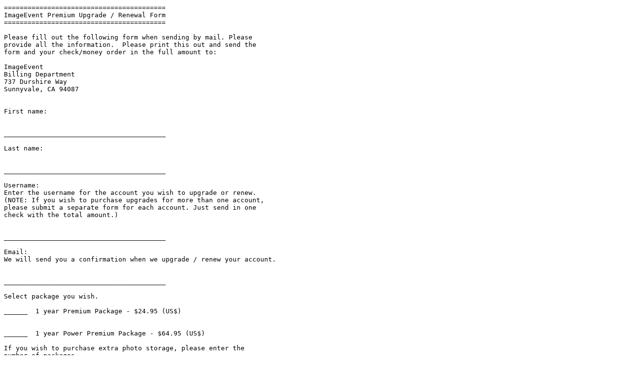

--- FILE ---
content_type: text/plain
request_url: https://imageevent.com/upgradeform.jsp;jsessionid=oirntkjdz1.cat
body_size: 1304
content:
=========================================
ImageEvent Premium Upgrade / Renewal Form
=========================================

Please fill out the following form when sending by mail. Please
provide all the information.  Please print this out and send the 
form and your check/money order in the full amount to:

ImageEvent
Billing Department
737 Durshire Way
Sunnyvale, CA 94087


First name: 


_________________________________________

Last name: 


_________________________________________

Username:
Enter the username for the account you wish to upgrade or renew. 
(NOTE: If you wish to purchase upgrades for more than one account, 
please submit a separate form for each account. Just send in one 
check with the total amount.)


_________________________________________

Email:
We will send you a confirmation when we upgrade / renew your account.


_________________________________________

Select package you wish.

______  1 year Premium Package - $24.95 (US$)


______  1 year Power Premium Package - $64.95 (US$)

If you wish to purchase extra photo storage, please enter the 
number of packages.  

______	Additional Storage - $24.95 (US$) (1500 Additional Images)

Today's date:


_________________________________________

Amount enclosed:


_________________________________________
